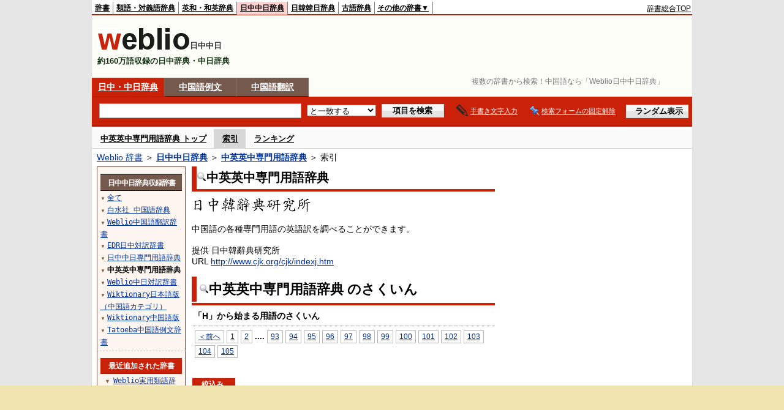

--- FILE ---
content_type: text/html; charset=utf-8
request_url: https://www.google.com/recaptcha/api2/aframe
body_size: 268
content:
<!DOCTYPE HTML><html><head><meta http-equiv="content-type" content="text/html; charset=UTF-8"></head><body><script nonce="HGB2r9-UFXg7xNOd4v2FPw">/** Anti-fraud and anti-abuse applications only. See google.com/recaptcha */ try{var clients={'sodar':'https://pagead2.googlesyndication.com/pagead/sodar?'};window.addEventListener("message",function(a){try{if(a.source===window.parent){var b=JSON.parse(a.data);var c=clients[b['id']];if(c){var d=document.createElement('img');d.src=c+b['params']+'&rc='+(localStorage.getItem("rc::a")?sessionStorage.getItem("rc::b"):"");window.document.body.appendChild(d);sessionStorage.setItem("rc::e",parseInt(sessionStorage.getItem("rc::e")||0)+1);localStorage.setItem("rc::h",'1768667660017');}}}catch(b){}});window.parent.postMessage("_grecaptcha_ready", "*");}catch(b){}</script></body></html>

--- FILE ---
content_type: application/javascript; charset=utf-8
request_url: https://fundingchoicesmessages.google.com/f/AGSKWxX40lf_ocl8rD_90IyYkslfaPxlQTgR4n402jrSziEIPnU5yND0hLAhEEbvuFZKp9Km5RYCnZ7GUnAcua25ZE9DHNI6RaI3d95qXcYlXEabVX9his1Eo4E3KksaIe9mp9RenJUh1VCYdhEKW1s-EtD_NnlhBDXxKkBUd7Oe2NH1u0jmsdy2Ror3hFYj/_&program=revshare&/ad/omakasa./ads-request./sponsorHeaderDeriv_/get-ad.
body_size: -1290
content:
window['96744b91-173f-403b-901b-631df094a813'] = true;